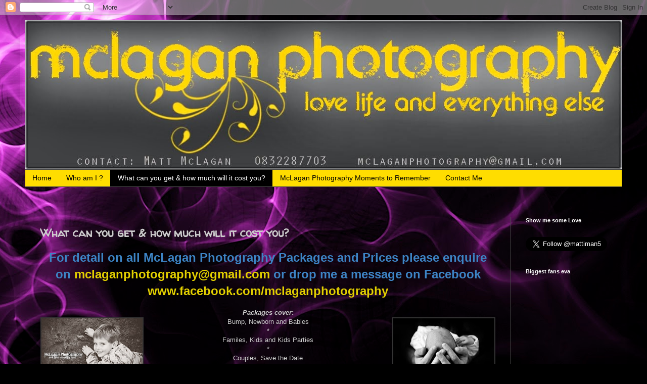

--- FILE ---
content_type: text/html; charset=UTF-8
request_url: https://mclaganphotography.blogspot.com/p/what-can-you-get-how-much-will-it-cost.html
body_size: 16421
content:
<!DOCTYPE html>
<html class='v2' dir='ltr' xmlns='http://www.w3.org/1999/xhtml' xmlns:b='http://www.google.com/2005/gml/b' xmlns:data='http://www.google.com/2005/gml/data' xmlns:expr='http://www.google.com/2005/gml/expr'>
<head>
<link href='https://www.blogger.com/static/v1/widgets/4128112664-css_bundle_v2.css' rel='stylesheet' type='text/css'/>
<meta content='IE=EmulateIE7' http-equiv='X-UA-Compatile'/>
<meta content='width=1100' name='viewport'/>
<meta content='text/html; charset=UTF-8' http-equiv='Content-Type'/>
<meta content='blogger' name='generator'/>
<link href='https://mclaganphotography.blogspot.com/favicon.ico' rel='icon' type='image/x-icon'/>
<link href='http://mclaganphotography.blogspot.com/p/what-can-you-get-how-much-will-it-cost.html' rel='canonical'/>
<link rel="alternate" type="application/atom+xml" title="McLagan Photography- Cape Town Wedding Photographer and Lifestyle Photography - Atom" href="https://mclaganphotography.blogspot.com/feeds/posts/default" />
<link rel="alternate" type="application/rss+xml" title="McLagan Photography- Cape Town Wedding Photographer and Lifestyle Photography - RSS" href="https://mclaganphotography.blogspot.com/feeds/posts/default?alt=rss" />
<link rel="service.post" type="application/atom+xml" title="McLagan Photography- Cape Town Wedding Photographer and Lifestyle Photography - Atom" href="https://www.blogger.com/feeds/1311827830457516160/posts/default" />
<!--Can't find substitution for tag [blog.ieCssRetrofitLinks]-->
<meta content='http://mclaganphotography.blogspot.com/p/what-can-you-get-how-much-will-it-cost.html' property='og:url'/>
<meta content='What can you get &amp; how much will it cost you?' property='og:title'/>
<meta content='Cape Town Wedding Photographer and Lifestyle Photography. Weddings, Newborn, Family, Engagement, Portraits, Landscapes and more.' property='og:description'/>
<meta content='//3.bp.blogspot.com/-rQ-Ug7uDsao/UBDkfqpL5RI/AAAAAAAAK2o/bHw4LnYh2ko/w1200-h630-p-k-no-nu/_IC_0580.jpg' property='og:image'/>
<title>McLagan Photography- Cape Town Wedding Photographer and Lifestyle Photography: What can you get & how much will it cost you?</title>
<title>What can you get & how much will it cost you? - McLagan Photography- Cape Town Wedding Photographer and Lifestyle Photography</title>
<style type='text/css'>@font-face{font-family:'Homemade Apple';font-style:normal;font-weight:400;font-display:swap;src:url(//fonts.gstatic.com/s/homemadeapple/v24/Qw3EZQFXECDrI2q789EKQZJob0x6XHgOiJM6.woff2)format('woff2');unicode-range:U+0000-00FF,U+0131,U+0152-0153,U+02BB-02BC,U+02C6,U+02DA,U+02DC,U+0304,U+0308,U+0329,U+2000-206F,U+20AC,U+2122,U+2191,U+2193,U+2212,U+2215,U+FEFF,U+FFFD;}@font-face{font-family:'Walter Turncoat';font-style:normal;font-weight:400;font-display:swap;src:url(//fonts.gstatic.com/s/walterturncoat/v24/snfys0Gs98ln43n0d-14ULoToe6LZxecYZVfqA.woff2)format('woff2');unicode-range:U+0000-00FF,U+0131,U+0152-0153,U+02BB-02BC,U+02C6,U+02DA,U+02DC,U+0304,U+0308,U+0329,U+2000-206F,U+20AC,U+2122,U+2191,U+2193,U+2212,U+2215,U+FEFF,U+FFFD;}</style>
<style id='page-skin-1' type='text/css'><!--
/*
-----------------------------------------------
Blogger Template Style
Name:     Simple
Designer: Blogger
URL:      www.blogger.com
----------------------------------------------- */
/* Content
----------------------------------------------- */
body {
font: normal normal 12px 'Trebuchet MS', Trebuchet, sans-serif;
color: #cdcdcd;
background: #000000 url(//themes.googleusercontent.com/image?id=19aLMMHI-WXcxsojpERe8MlodYlS7yd1qQU1wcTStU21I3bbY7bmlrvVCWE474_XXwWjd) no-repeat scroll top center /* Credit: fpm (http://www.istockphoto.com/googleimages.php?id=2849344&platform=blogger) */;
padding: 0 40px 40px 40px;
}
html body .region-inner {
min-width: 0;
max-width: 100%;
width: auto;
}
h2 {
font-size: 22px;
}
a:link {
text-decoration:none;
color: #e4d100;
}
a:visited {
text-decoration:none;
color: #d4ba00;
}
a:hover {
text-decoration:underline;
color: #d4ba00;
}
.body-fauxcolumn-outer .fauxcolumn-inner {
background: transparent none repeat scroll top left;
_background-image: none;
}
.body-fauxcolumn-outer .cap-top {
position: absolute;
z-index: 1;
height: 400px;
width: 100%;
}
.body-fauxcolumn-outer .cap-top .cap-left {
width: 100%;
background: transparent none repeat-x scroll top left;
_background-image: none;
}
.content-outer {
-moz-box-shadow: 0 0 40px rgba(0, 0, 0, .15);
-webkit-box-shadow: 0 0 5px rgba(0, 0, 0, .15);
-goog-ms-box-shadow: 0 0 10px #333333;
box-shadow: 0 0 40px rgba(0, 0, 0, .15);
margin-bottom: 1px;
}
.content-inner {
padding: 10px 10px;
}
.content-inner {
background-color: transparent;
}
/* Header
----------------------------------------------- */
.header-outer {
background: transparent none repeat-x scroll 0 -400px;
_background-image: none;
}
.Header h1 {
font: normal normal 60px Homemade Apple;
color: #ffffff;
text-shadow: -1px -1px 1px rgba(0, 0, 0, .2);
}
.Header h1 a {
color: #ffffff;
}
.Header .description {
font-size: 140%;
color: #ababab;
}
.header-inner .Header .titlewrapper {
padding: 22px 30px;
}
.header-inner .Header .descriptionwrapper {
padding: 0 30px;
}
/* Tabs
----------------------------------------------- */
.tabs-inner .section:first-child {
border-top: 1px solid #494949;
}
.tabs-inner .section:first-child ul {
margin-top: -1px;
border-top: 1px solid #494949;
border-left: 0 solid #494949;
border-right: 0 solid #494949;
}
.tabs-inner .widget ul {
background: #ffdd00 none repeat-x scroll 0 -800px;
_background-image: none;
border-bottom: 1px solid #494949;
margin-top: 0;
margin-left: -30px;
margin-right: -30px;
}
.tabs-inner .widget li a {
display: inline-block;
padding: .6em 1em;
font: normal normal 14px Arial, Tahoma, Helvetica, FreeSans, sans-serif;
color: #000000;
border-left: 1px solid transparent;
border-right: 0 solid #494949;
}
.tabs-inner .widget li:first-child a {
border-left: none;
}
.tabs-inner .widget li.selected a, .tabs-inner .widget li a:hover {
color: #ffffff;
background-color: #000000;
text-decoration: none;
}
/* Columns
----------------------------------------------- */
.main-outer {
border-top: 0 solid #494949;
}
.fauxcolumn-left-outer .fauxcolumn-inner {
border-right: 1px solid #494949;
}
.fauxcolumn-right-outer .fauxcolumn-inner {
border-left: 1px solid #494949;
}
/* Headings
----------------------------------------------- */
div.widget > h2,
div.widget h2.title {
margin: 0 0 1em 0;
font: normal bold 11px Arial, Tahoma, Helvetica, FreeSans, sans-serif;
color: #ffffff;
}
/* Widgets
----------------------------------------------- */
.widget .zippy {
color: #9a9a9a;
text-shadow: 2px 2px 1px rgba(0, 0, 0, .1);
}
.widget .popular-posts ul {
list-style: none;
}
/* Posts
----------------------------------------------- */
h2.date-header {
font: normal bold 11px Arial, Tahoma, Helvetica, FreeSans, sans-serif;
}
.date-header span {
background-color: transparent;
color: #073763;
padding: inherit;
letter-spacing: inherit;
margin: inherit;
}
.main-inner {
padding-top: 30px;
padding-bottom: 30px;
}
.main-inner .column-center-inner {
padding: 0 15px;
}
.main-inner .column-center-inner .section {
margin: 0 15px;
}
.post {
margin: 0 0 25px 0;
}
h3.post-title, .comments h4 {
font: normal bold 22px Walter Turncoat;
margin: .75em 0 0;
}
.post-body {
font-size: 110%;
line-height: 1.4;
position: relative;
}
.post-body img, .post-body .tr-caption-container, .Profile img, .Image img,
.BlogList .item-thumbnail img {
padding: 0;
background: #343434;
border: 1px solid #343434;
-moz-box-shadow: 1px 1px 5px rgba(0, 0, 0, .1);
-webkit-box-shadow: 1px 1px 5px rgba(0, 0, 0, .1);
box-shadow: 1px 1px 5px rgba(0, 0, 0, .1);
}
.post-body img, .post-body .tr-caption-container {
padding: 1px;
}
.post-body .tr-caption-container {
color: #073763;
}
.post-body .tr-caption-container img {
padding: 0;
background: transparent;
border: none;
-moz-box-shadow: 0 0 0 rgba(0, 0, 0, .1);
-webkit-box-shadow: 0 0 0 rgba(0, 0, 0, .1);
box-shadow: 0 0 0 rgba(0, 0, 0, .1);
}
.post-header {
margin: 0 0 1.5em;
line-height: 1.6;
font-size: 90%;
}
.post-footer {
margin: 20px -2px 0;
padding: 5px 10px;
color: #8a8a8a;
background-color: #3f3f3f;
border-bottom: 1px solid #4c4c4c;
line-height: 1.6;
font-size: 90%;
}
#comments .comment-author {
padding-top: 1.5em;
border-top: 1px solid #494949;
background-position: 0 1.5em;
}
#comments .comment-author:first-child {
padding-top: 0;
border-top: none;
}
.avatar-image-container {
margin: .2em 0 0;
}
#comments .avatar-image-container img {
border: 1px solid #343434;
}
/* Comments
----------------------------------------------- */
.comments .comments-content .icon.blog-author {
background-repeat: no-repeat;
background-image: url([data-uri]);
}
.comments .comments-content .loadmore a {
border-top: 1px solid #9a9a9a;
border-bottom: 1px solid #9a9a9a;
}
.comments .comment-thread.inline-thread {
background-color: #3f3f3f;
}
.comments .continue {
border-top: 2px solid #9a9a9a;
}
/* Accents
---------------------------------------------- */
.section-columns td.columns-cell {
border-left: 1px solid #494949;
}
.blog-pager {
background: transparent none no-repeat scroll top center;
}
.blog-pager-older-link, .home-link,
.blog-pager-newer-link {
background-color: transparent;
padding: 5px;
}
.footer-outer {
border-top: 0 dashed #bbbbbb;
}
/* Mobile
----------------------------------------------- */
body.mobile  {
background-size: auto;
}
.mobile .body-fauxcolumn-outer {
background: transparent none repeat scroll top left;
}
.mobile .body-fauxcolumn-outer .cap-top {
background-size: 100% auto;
}
.mobile .content-outer {
-webkit-box-shadow: 0 0 3px rgba(0, 0, 0, .15);
box-shadow: 0 0 3px rgba(0, 0, 0, .15);
}
.mobile .tabs-inner .widget ul {
margin-left: 0;
margin-right: 0;
}
.mobile .post {
margin: 0;
}
.mobile .main-inner .column-center-inner .section {
margin: 0;
}
.mobile .date-header span {
padding: 0.1em 10px;
margin: 0 -10px;
}
.mobile h3.post-title {
margin: 0;
}
.mobile .blog-pager {
background: transparent none no-repeat scroll top center;
}
.mobile .footer-outer {
border-top: none;
}
.mobile .main-inner, .mobile .footer-inner {
background-color: transparent;
}
.mobile-index-contents {
color: #cdcdcd;
}
.mobile-link-button {
background-color: #e4d100;
}
.mobile-link-button a:link, .mobile-link-button a:visited {
color: #ffffff;
}
.mobile .tabs-inner .section:first-child {
border-top: none;
}
.mobile .tabs-inner .PageList .widget-content {
background-color: #000000;
color: #ffffff;
border-top: 1px solid #494949;
border-bottom: 1px solid #494949;
}
.mobile .tabs-inner .PageList .widget-content .pagelist-arrow {
border-left: 1px solid #494949;
}
/* Start Slider Code From http://www.spiceupyourblog.com/ */
ul.bjqs{position:relative; list-style:none;padding:0;margin:0;overflow:hidden; display:none;}
li.bjqs-slide{display:none;position:absolute;}
ul.bjqs-controls{list-style:none;margin:0;padding:0;z-index:9999;max-width:100%;}
ol.bjqs-markers{list-style:none;margin:0;padding:0;z-index:9999;}
ol.bjqs-markers li{float:left;}
p.bjqs-caption{display:block;max-width:96%;margin:0;padding:2%;position:absolute;bottom:0;background:rgba(0,0,0,0.7);color:#fff;-moz-border-radius: 6px;-webkit-border-radius: 6px;-moz-box-shadow: 4px 4px 4px #dddddd;-webkit-box-shadow: 4px 4px 4px #dddddd;}
}
/* End Slider Code From http://www.spiceupyourblog.com/ */
--></style>
<style id='template-skin-1' type='text/css'><!--
body {
min-width: 1200px;
}
.content-outer, .content-fauxcolumn-outer, .region-inner {
min-width: 1200px;
max-width: 1200px;
_width: 1200px;
}
.main-inner .columns {
padding-left: 0px;
padding-right: 220px;
}
.main-inner .fauxcolumn-center-outer {
left: 0px;
right: 220px;
/* IE6 does not respect left and right together */
_width: expression(this.parentNode.offsetWidth -
parseInt("0px") -
parseInt("220px") + 'px');
}
.main-inner .fauxcolumn-left-outer {
width: 0px;
}
.main-inner .fauxcolumn-right-outer {
width: 220px;
}
.main-inner .column-left-outer {
width: 0px;
right: 100%;
margin-left: -0px;
}
.main-inner .column-right-outer {
width: 220px;
margin-right: -220px;
}
#layout {
min-width: 0;
}
#layout .content-outer {
min-width: 0;
width: 800px;
}
#layout .region-inner {
min-width: 0;
width: auto;
}
--></style>
<!-- Start Slider Code From http://www.spiceupyourblog.com/ -->
<script src="//code.jquery.com/jquery-1.6.1.min.js" type="text/javascript"></script>
<script src="//yourjavascript.com/9921010228/basic-jquery-slider.min.js" type="text/javascript"></script>
<script type='text/javascript'>
$(document).ready(function(){
$('#my-slideshow').bjqs({

'width' : 1010,
'height' : 340,
'showMarkers' : true,
'showControls' : true,
'centerMarkers' : true
});
});
</script>
<!-- End Slider Code From http://www.spiceupyourblog.com/ -->
<link href='https://www.blogger.com/dyn-css/authorization.css?targetBlogID=1311827830457516160&amp;zx=5e16498b-f4b6-40ab-9c5d-08814ffa900c' media='none' onload='if(media!=&#39;all&#39;)media=&#39;all&#39;' rel='stylesheet'/><noscript><link href='https://www.blogger.com/dyn-css/authorization.css?targetBlogID=1311827830457516160&amp;zx=5e16498b-f4b6-40ab-9c5d-08814ffa900c' rel='stylesheet'/></noscript>
<meta name='google-adsense-platform-account' content='ca-host-pub-1556223355139109'/>
<meta name='google-adsense-platform-domain' content='blogspot.com'/>

</head>
<body class='loading variant-dark'>
<div class='navbar section' id='navbar'><div class='widget Navbar' data-version='1' id='Navbar1'><script type="text/javascript">
    function setAttributeOnload(object, attribute, val) {
      if(window.addEventListener) {
        window.addEventListener('load',
          function(){ object[attribute] = val; }, false);
      } else {
        window.attachEvent('onload', function(){ object[attribute] = val; });
      }
    }
  </script>
<div id="navbar-iframe-container"></div>
<script type="text/javascript" src="https://apis.google.com/js/platform.js"></script>
<script type="text/javascript">
      gapi.load("gapi.iframes:gapi.iframes.style.bubble", function() {
        if (gapi.iframes && gapi.iframes.getContext) {
          gapi.iframes.getContext().openChild({
              url: 'https://www.blogger.com/navbar/1311827830457516160?pa\x3d8738484848876259124\x26origin\x3dhttps://mclaganphotography.blogspot.com',
              where: document.getElementById("navbar-iframe-container"),
              id: "navbar-iframe"
          });
        }
      });
    </script><script type="text/javascript">
(function() {
var script = document.createElement('script');
script.type = 'text/javascript';
script.src = '//pagead2.googlesyndication.com/pagead/js/google_top_exp.js';
var head = document.getElementsByTagName('head')[0];
if (head) {
head.appendChild(script);
}})();
</script>
</div></div>
<div class='body-fauxcolumns'>
<div class='fauxcolumn-outer body-fauxcolumn-outer'>
<div class='cap-top'>
<div class='cap-left'></div>
<div class='cap-right'></div>
</div>
<div class='fauxborder-left'>
<div class='fauxborder-right'></div>
<div class='fauxcolumn-inner'>
</div>
</div>
<div class='cap-bottom'>
<div class='cap-left'></div>
<div class='cap-right'></div>
</div>
</div>
</div>
<div class='content'>
<div class='content-fauxcolumns'>
<div class='fauxcolumn-outer content-fauxcolumn-outer'>
<div class='cap-top'>
<div class='cap-left'></div>
<div class='cap-right'></div>
</div>
<div class='fauxborder-left'>
<div class='fauxborder-right'></div>
<div class='fauxcolumn-inner'>
</div>
</div>
<div class='cap-bottom'>
<div class='cap-left'></div>
<div class='cap-right'></div>
</div>
</div>
</div>
<div class='content-outer'>
<div class='content-cap-top cap-top'>
<div class='cap-left'></div>
<div class='cap-right'></div>
</div>
<div class='fauxborder-left content-fauxborder-left'>
<div class='fauxborder-right content-fauxborder-right'></div>
<div class='content-inner'>
<header>
<div class='header-outer'>
<div class='header-cap-top cap-top'>
<div class='cap-left'></div>
<div class='cap-right'></div>
</div>
<div class='fauxborder-left header-fauxborder-left'>
<div class='fauxborder-right header-fauxborder-right'></div>
<div class='region-inner header-inner'>
<div class='header section' id='header'><div class='widget Header' data-version='1' id='Header1'>
<div id='header-inner'>
<a href='https://mclaganphotography.blogspot.com/' style='display: block'>
<img alt='McLagan Photography- Cape Town Wedding Photographer and Lifestyle Photography' height='295px; ' id='Header1_headerimg' src='https://blogger.googleusercontent.com/img/b/R29vZ2xl/AVvXsEg42EXBaO4CdlZE6aNxPPvUZQie1DMDFW2d4i3GlsuIk75-UwNaB7DebJu7Hy86FV-OPtAOjWe3Q0QAQZxPi7R8MSzizcNKlxB9304BnQzedzHZqHnGzLDWN84X64hm5q9O-MSeTgFAXH0q/s1600/logo343_1.jpg' style='display: block' width='1180px; '/>
</a>
</div>
</div></div>
</div>
</div>
<div class='header-cap-bottom cap-bottom'>
<div class='cap-left'></div>
<div class='cap-right'></div>
</div>
</div>
</header>
<div class='tabs-outer'>
<div class='tabs-cap-top cap-top'>
<div class='cap-left'></div>
<div class='cap-right'></div>
</div>
<div class='fauxborder-left tabs-fauxborder-left'>
<div class='fauxborder-right tabs-fauxborder-right'></div>
<div class='region-inner tabs-inner'>
<div class='tabs section' id='crosscol'><div class='widget PageList' data-version='1' id='PageList1'>
<h2>Pages</h2>
<div class='widget-content'>
<ul>
<li>
<a href='https://mclaganphotography.blogspot.com/'>Home</a>
</li>
<li>
<a href='https://mclaganphotography.blogspot.com/p/who-am-i.html'>Who am I ?</a>
</li>
<li class='selected'>
<a href='https://mclaganphotography.blogspot.com/p/what-can-you-get-how-much-will-it-cost.html'>What can you get &amp; how much will it cost you?</a>
</li>
<li>
<a href='https://mclaganphotography.blogspot.com/p/mclagan-photography-moments-to-remember.html'>McLagan Photography Moments to Remember</a>
</li>
<li>
<a href='https://mclaganphotography.blogspot.com/p/contact-me.html'>Contact Me</a>
</li>
</ul>
<div class='clear'></div>
</div>
</div></div>
<div class='tabs section' id='crosscol-overflow'><div class='widget HTML' data-version='1' id='HTML2'>
<h2 class='title'>Slideshow</h2>
<div class='widget-content'>
<div id="my-slideshow">
<ul class="bjqs">
<li><img title="" src="https://lh6.googleusercontent.com/-FkvD3rtjZH4/T6vzJXcJ0pI/AAAAAAAAJzA/6kibqwN3OKg/s1600/voucher%2520front%2520cover%2520blog%25202.jpg"/></li>

<li><img title="" src="https://lh3.googleusercontent.com/-DzC60bymZj4/T6vnt6WoXkI/AAAAAAAAHHs/qW5wqCkNBqM/s1600/Romy%2526Warren219.jpg"/></li>

<li><img title="" src="https://lh4.googleusercontent.com/-1BG8mlc3I_8/T-i03VVGRnI/AAAAAAAAJ0c/kLrD58BbXoI/s1600/Romy%2526Warren066.jpg"/></li>

<li><img title="" src="https://lh6.googleusercontent.com/-fAtMIbt3BCI/T-ih8W_IlFI/AAAAAAAAJzQ/lCilHCDof3U/s1600/Vandi%2520v2121.jpg"/></li>

<li><img title="" src="https://lh4.googleusercontent.com/-bS4lWInxRNA/T6vn2fwnTAI/AAAAAAAAJz8/sPNcsP_yYEY/s1600/Vandi%25202%2520blog.jpg"/></li>

<li><img title="" src="https://lh5.googleusercontent.com/-MYW4k8itVgI/T6vnerJLvpI/AAAAAAAAHHg/VXHAlV1eVe8/s1600/portfolio%2520everything%2520else_051.jpg"/></li>

<li><img title="" src="https://lh3.googleusercontent.com/-hlrIjWqJoCs/T-dESbZun0I/AAAAAAAAJv4/BTUD9rC6eHM/s1600/portfolio%2520everything%2520else_010.jpg"/></li>

<li><img title="" src="https://lh6.googleusercontent.com/-E4CUzOtETA0/T-izHzbOUrI/AAAAAAAAJ0Y/6xMiZdBiIF4/s1600/_MG_4168edit.jpg"/></li>

<li><img title="" src="https://lh3.googleusercontent.com/-DnzkrlcOZnI/T-ih6uS877I/AAAAAAAAJzI/Usxu67IJdu4/s1600/Kensy%2520Baby%2520Shoot68.jpg"/></li>

<li><img title="" src="https://lh4.googleusercontent.com/-yaflaxfuKwk/T-ih9_A4sLI/AAAAAAAAJzY/Wkq8ldg33gk/s1600/The%2520Burkes%2520Family%2520Shoot32.jpg"/></li>

</ul>
</div>
</div>
<div class='clear'></div>
</div></div>
</div>
</div>
<div class='tabs-cap-bottom cap-bottom'>
<div class='cap-left'></div>
<div class='cap-right'></div>
</div>
</div>
<div class='main-outer'>
<div class='main-cap-top cap-top'>
<div class='cap-left'></div>
<div class='cap-right'></div>
</div>
<div class='fauxborder-left main-fauxborder-left'>
<div class='fauxborder-right main-fauxborder-right'></div>
<div class='region-inner main-inner'>
<div class='columns fauxcolumns'>
<div class='fauxcolumn-outer fauxcolumn-center-outer'>
<div class='cap-top'>
<div class='cap-left'></div>
<div class='cap-right'></div>
</div>
<div class='fauxborder-left'>
<div class='fauxborder-right'></div>
<div class='fauxcolumn-inner'>
</div>
</div>
<div class='cap-bottom'>
<div class='cap-left'></div>
<div class='cap-right'></div>
</div>
</div>
<div class='fauxcolumn-outer fauxcolumn-left-outer'>
<div class='cap-top'>
<div class='cap-left'></div>
<div class='cap-right'></div>
</div>
<div class='fauxborder-left'>
<div class='fauxborder-right'></div>
<div class='fauxcolumn-inner'>
</div>
</div>
<div class='cap-bottom'>
<div class='cap-left'></div>
<div class='cap-right'></div>
</div>
</div>
<div class='fauxcolumn-outer fauxcolumn-right-outer'>
<div class='cap-top'>
<div class='cap-left'></div>
<div class='cap-right'></div>
</div>
<div class='fauxborder-left'>
<div class='fauxborder-right'></div>
<div class='fauxcolumn-inner'>
</div>
</div>
<div class='cap-bottom'>
<div class='cap-left'></div>
<div class='cap-right'></div>
</div>
</div>
<!-- corrects IE6 width calculation -->
<div class='columns-inner'>
<div class='column-center-outer'>
<div class='column-center-inner'>
<div class='main section' id='main'><div class='widget Blog' data-version='1' id='Blog1'>
<div class='blog-posts hfeed'>

          <div class="date-outer">
        

          <div class="date-posts">
        
<div class='post-outer'>
<div class='post hentry' itemscope='itemscope' itemtype='http://schema.org/BlogPosting'>
<a name='8738484848876259124'></a>
<h3 class='post-title entry-title' itemprop='name'>
What can you get & how much will it cost you?
</h3>
<div class='post-header'>
<div class='post-header-line-1'></div>
</div>
<div class='post-body entry-content' id='post-body-8738484848876259124' itemprop='articleBody'>
<div style="text-align: center;">
<span style="color: #3d85c6; font-family: &quot;Trebuchet MS&quot;, sans-serif; font-size: x-large;"><strong>For detail on all McLagan Photography Packages and Prices </strong></span><span style="color: #3d85c6; font-family: &quot;Trebuchet MS&quot;, sans-serif; font-size: x-large;"><strong>please enquire on <a href="mailto:mclaganphotography@gmail.com">mclaganphotography@gmail.com</a> or drop me a message on Facebook <a href="http://www.facebook.com/mclaganphotography">www.facebook.com/mclaganphotography</a></strong></span></div>
<br />
<div style="border: currentColor; text-align: center;">
<strong><em>Packages cover</em>:</strong></div>
<div style="border: currentColor; text-align: center;">
</div>
<div style="border: currentColor; text-align: center;">
<a href="//3.bp.blogspot.com/-rQ-Ug7uDsao/UBDkfqpL5RI/AAAAAAAAK2o/bHw4LnYh2ko/s1600/_IC_0580.jpg" imageanchor="1" style="clear: left; float: left; margin-bottom: 1em; margin-right: 1em;"><img border="0" height="132" src="//3.bp.blogspot.com/-rQ-Ug7uDsao/UBDkfqpL5RI/AAAAAAAAK2o/bHw4LnYh2ko/s200/_IC_0580.jpg" width="200"></a><a href="//4.bp.blogspot.com/-Xv0_yreKVLs/T9dmy9mjJSI/AAAAAAAAJVA/xWUdh33CljQ/s1600/The+Burkes+Family+Shoot31.jpg" imageanchor="1" style="clear: right; float: right; margin-bottom: 1em; margin-left: 1em;"><img border="0" height="132" src="//4.bp.blogspot.com/-Xv0_yreKVLs/T9dmy9mjJSI/AAAAAAAAJVA/xWUdh33CljQ/s200/The+Burkes+Family+Shoot31.jpg" width="200"></a>Bump, Newborn and Babies</div>
<div style="border: currentColor; text-align: center;">
*</div>
<div style="border: currentColor; text-align: center;">
Familes, Kids and Kids Parties</div>
<div style="border: currentColor; text-align: center;">
*</div>
<div style="border: currentColor; text-align: center;">
Couples, Save the Date</div>
<div style="border: currentColor; text-align: center;">
&amp;&nbsp;</div>
<div style="border: currentColor; text-align: center;">
Engagement Sessions</div>
<br />
<div style="border: currentColor; text-align: center;">
<div class="separator" style="clear: both; text-align: center;">
<a href="https://blogger.googleusercontent.com/img/b/R29vZ2xl/AVvXsEiV_XTyZTYM7cBGMTCadkkwH-zKybcBALZ-XQlNRcVYn9Y9CmloNQLbm3VJzkZfdhdNMlbERlUCm12clqXanmFoQyPSHcfQahLho4n3MJmgw-PTLwP7VOvrZcDmNTcWHkYfimbTRbLQsfk_/s1600/_MG_6477+copy.jpg" imageanchor="1" style="margin-left: 1em; margin-right: 1em;"><img border="0" height="426" src="https://blogger.googleusercontent.com/img/b/R29vZ2xl/AVvXsEiV_XTyZTYM7cBGMTCadkkwH-zKybcBALZ-XQlNRcVYn9Y9CmloNQLbm3VJzkZfdhdNMlbERlUCm12clqXanmFoQyPSHcfQahLho4n3MJmgw-PTLwP7VOvrZcDmNTcWHkYfimbTRbLQsfk_/s640/_MG_6477+copy.jpg" width="640" /></a></div>
<div class="separator" style="clear: both; text-align: center;">
<br /></div>
</div>
<div class="separator" style="clear: both; text-align: center;">
<a href="//1.bp.blogspot.com/-E4aO6-P_8MM/UBEsmUddJfI/AAAAAAAALKQ/elxf28lrPFI/s1600/Smashette_MP68.jpg" imageanchor="1" style="clear: left; float: left; margin-bottom: 1em; margin-right: 1em;"><img border="0" height="133" src="//1.bp.blogspot.com/-E4aO6-P_8MM/UBEsmUddJfI/AAAAAAAALKQ/elxf28lrPFI/s200/Smashette_MP68.jpg" width="200"></a><a href="https://blogger.googleusercontent.com/img/b/R29vZ2xl/AVvXsEgScREId5sehI_g_7Gvo012_RO88t-GYJcWZdJ2UtJMIN4cqPEIfwQZ4pLfs_9ftgOAgVLmJKLvnTJsqnUHAEOZLZ69VqGpLDBBJ6ijQaM5_VKzDJIiaEf3qfbNlbXF6Dq_NE0HyWJgZTHN/s1600/Yorke+Family+Shoot_0119.jpg" imageanchor="1" style="clear: right; float: right; margin-bottom: 1em; margin-left: 1em;"><img border="0" height="130" kca="true" src="https://blogger.googleusercontent.com/img/b/R29vZ2xl/AVvXsEgScREId5sehI_g_7Gvo012_RO88t-GYJcWZdJ2UtJMIN4cqPEIfwQZ4pLfs_9ftgOAgVLmJKLvnTJsqnUHAEOZLZ69VqGpLDBBJ6ijQaM5_VKzDJIiaEf3qfbNlbXF6Dq_NE0HyWJgZTHN/s200/Yorke+Family+Shoot_0119.jpg" width="200" /></a><a href="//1.bp.blogspot.com/-E4aO6-P_8MM/UBEsmUddJfI/AAAAAAAALKQ/elxf28lrPFI/s1600/Smashette_MP68.jpg" imageanchor="1" style="clear: left; float: left; margin-bottom: 1em; margin-right: 1em;"></a></div>
<div style="text-align: center;">
<a href="//1.bp.blogspot.com/-E4aO6-P_8MM/UBEsmUddJfI/AAAAAAAALKQ/elxf28lrPFI/s1600/Smashette_MP68.jpg" imageanchor="1" style="clear: left; float: left; margin-bottom: 1em; margin-right: 1em;"></a><br /></div>
<a href="//1.bp.blogspot.com/-E4aO6-P_8MM/UBEsmUddJfI/AAAAAAAALKQ/elxf28lrPFI/s1600/Smashette_MP68.jpg" imageanchor="1" style="clear: left; float: left; margin-bottom: 1em; margin-right: 1em;">&nbsp;</a>*<br />
<div style="border: currentColor; text-align: center;">
<em>Other customisable packages will include&nbsp;things such as </em></div>
<div style="border: currentColor; text-align: center;">
</div>
<div style="border: currentColor; text-align: center;">
<em>Matric Dance photo's, Functions </em></div>
<div style="border: currentColor; text-align: center;">
<em>&amp; Website Photos</em></div>
<div style="border: currentColor; text-align: center;">
</div>
<div class="separator" style="clear: both; text-align: center;">
<a href="//3.bp.blogspot.com/-hfkIh1dD8kU/T_XKq3WuTEI/AAAAAAAAKn4/5nUqgq8KbfA/s1600/landscape+village+centre1.jpg" imageanchor="1" style="margin-left: 1em; margin-right: 1em;"><img border="0" height="178" src="//3.bp.blogspot.com/-hfkIh1dD8kU/T_XKq3WuTEI/AAAAAAAAKn4/5nUqgq8KbfA/s640/landscape+village+centre1.jpg" width="640"></a></div>
<div style="border: currentColor; text-align: center;">
</div>
<div style="border: currentColor; text-align: left;">
<br />
<span style="color: white; font-family: &quot;Trebuchet MS&quot;, sans-serif; font-size: x-large;"><strong>McLagan Photography Wedding Kit - Love. Weddings.</strong></span></div>
<div align="left" style="border: currentColor; text-align: left;">
<br /></div>
<div class="separator" style="border: currentColor; clear: both; text-align: center;">
<br /></div>
<div class="separator" style="clear: both; text-align: center;">
<a href="https://blogger.googleusercontent.com/img/b/R29vZ2xl/AVvXsEhENxe-9xYCDcD1kRt6d_HWjg8vAq0YWwENUKT7LRj78wvULA9DkeONRYUSYikBz2Z2BrP3t-fgU3puZ5cghd0woL-2BMx1ac-hcR7W49TK6GVr12WSDdnTSv96Di46i5h91Ou37fDKYuaX/s1600/_MG_4689.jpg" imageanchor="1" style="margin-left: 1em; margin-right: 1em;"><img border="0" height="424" kca="true" src="https://blogger.googleusercontent.com/img/b/R29vZ2xl/AVvXsEhENxe-9xYCDcD1kRt6d_HWjg8vAq0YWwENUKT7LRj78wvULA9DkeONRYUSYikBz2Z2BrP3t-fgU3puZ5cghd0woL-2BMx1ac-hcR7W49TK6GVr12WSDdnTSv96Di46i5h91Ou37fDKYuaX/s640/_MG_4689.jpg" width="640" /></a></div>
<div align="left">
</div>
<br />
<b><span style="font-family: &quot;Trebuchet MS&quot;, sans-serif; font-size: large;"><u>Wedding Packages&nbsp;now Available for the 2013/14 Season</u></span></b><br />
<br />
<b>&nbsp;<span style="font-size: large;">&nbsp;&nbsp;&nbsp;</span><span style="font-family: &quot;Trebuchet MS&quot;, sans-serif;"><span style="font-size: large;">Love</span> [6 hours photographic coverage]&nbsp; </span></b><br />
<br />
<span style="font-family: &quot;Trebuchet MS&quot;, sans-serif;"><b>&nbsp;</b></span><span style="font-family: &quot;Trebuchet MS&quot;, sans-serif;">&nbsp;&nbsp;&nbsp;&nbsp; 200-250 high resolution images on DVD (includes low resolution copies for the web)</span><br />
<span style="font-family: &quot;Trebuchet MS&quot;, sans-serif;">&nbsp;&nbsp;&nbsp;&nbsp;12 page photo booklet memento for display </span><br />
<b><br /><span style="font-family: &quot;Trebuchet MS&quot;, sans-serif;">&nbsp;&nbsp;<span style="font-size: large;">&nbsp;&nbsp;Life</span> [8 hours photographic coverage] </span></b><span style="font-family: &quot;Trebuchet MS&quot;, sans-serif;">&nbsp;&nbsp;&nbsp;&nbsp; 250-350 high resolution images on DVD (includes low resolution copies for the web)</span><br />
<span style="font-family: &quot;Trebuchet MS&quot;, sans-serif;">&nbsp;&nbsp;&nbsp;&nbsp; Landscape Leatherette Album with 80 x A5 prints (black pages, interleaved) </span><br />
<b><br /><span style="font-family: &quot;Trebuchet MS&quot;, sans-serif;">&nbsp;&nbsp;&nbsp; <span style="font-size: large;">Everything else</span> [10 hours photographic coverage to capture it all]</span><br /><br /><span style="font-family: Calibri,Calibri;"><span style="font-family: Calibri,Calibri;"><span style="font-family: &quot;Trebuchet MS&quot;, sans-serif;">&nbsp;&nbsp;&nbsp; Includes a FREE Engagement Shoot!!</span><br /><span style="font-family: &quot;Trebuchet MS&quot;, sans-serif;">&nbsp;&nbsp;&nbsp; 400+ photos high resolution images on DVD (includes low resolution copies for the web)</span><br /><span style="font-family: &quot;Trebuchet MS&quot;, sans-serif;">&nbsp;&nbsp;&nbsp; Landscape Leatherette Album with 80 x A5 prints (black pages, interleaved) </span><br /><span style="font-family: &quot;Trebuchet MS&quot;, sans-serif;">&nbsp;&nbsp;&nbsp; 12 page photo booklet memento for display - perfect for coffee tables or the handbag&nbsp;&nbsp; </span><br /><span style="font-family: &quot;Trebuchet MS&quot;, sans-serif;">&nbsp;&nbsp;&nbsp; to show off.</span><br /><br /><br /><br /><span style="font-family: &quot;Trebuchet MS&quot;, sans-serif;">For prices, terms and conditions please email me on </span><a href="mailto:mclaganphotography@gmail.com"><span style="font-family: &quot;Trebuchet MS&quot;, sans-serif;">mclaganphotography@gmail.com</span></a><span style="font-family: &quot;Trebuchet MS&quot;, sans-serif;"> and I will happily send you more detail.</span></span></span> 
</b><br />
<br />
<b>
</b>
<div class="separator" style="border: currentColor; clear: both; text-align: center;">
<b><br /></b></div>
<b>
<div class="separator" style="clear: both; text-align: center;">
<a href="https://blogger.googleusercontent.com/img/b/R29vZ2xl/AVvXsEgTHCcq3DIJey5MgpGke6RoGoekUlVWas-XaMyoHszxvoSxrTi3Vrg3YAhq0AMGGGPGJlHqSiHroUpSlOwkzO0uk9tZyix7M1sb9dYa_XMFD-lTwPqIK7DKw1O0XTIDp3fBeRuH1h901W2e/s1600/blog+jerry+and+morgs013.jpg" imageanchor="1" style="margin-left: 1em; margin-right: 1em;"><img border="0" height="406" rca="true" src="https://blogger.googleusercontent.com/img/b/R29vZ2xl/AVvXsEgTHCcq3DIJey5MgpGke6RoGoekUlVWas-XaMyoHszxvoSxrTi3Vrg3YAhq0AMGGGPGJlHqSiHroUpSlOwkzO0uk9tZyix7M1sb9dYa_XMFD-lTwPqIK7DKw1O0XTIDp3fBeRuH1h901W2e/s640/blog+jerry+and+morgs013.jpg" width="640" /></a></div>
<div class="separator" style="border: currentColor; clear: both; text-align: center;">
<br /></div>
</b><span style="color: white;"><em><span style="font-family: &quot;Trebuchet MS&quot;, sans-serif;">&nbsp;&nbsp;&nbsp;&nbsp;</span></em></span> 
<div style='clear: both;'></div>
</div>
<div class='post-footer'>
<div class='post-footer-line post-footer-line-1'><span class='post-author vcard'>
</span>
<span class='post-timestamp'>
</span>
<span class='post-comment-link'>
</span>
<span class='post-icons'>
<span class='item-action'>
<a href='https://www.blogger.com/email-page/1311827830457516160/8738484848876259124' title='Email Page'>
<img alt="" class="icon-action" height="13" src="//img1.blogblog.com/img/icon18_email.gif" width="18">
</a>
</span>
<span class='item-control blog-admin pid-98619385'>
<a href='https://www.blogger.com/page-edit.g?blogID=1311827830457516160&pageID=8738484848876259124&from=pencil' title='Edit page'>
<img alt='' class='icon-action' height='18' src='https://resources.blogblog.com/img/icon18_edit_allbkg.gif' width='18'/>
</a>
</span>
</span>
<div class='post-share-buttons goog-inline-block'>
<a class='goog-inline-block share-button sb-email' href='https://www.blogger.com/share-post.g?blogID=1311827830457516160&pageID=8738484848876259124&target=email' target='_blank' title='Email This'><span class='share-button-link-text'>Email This</span></a><a class='goog-inline-block share-button sb-blog' href='https://www.blogger.com/share-post.g?blogID=1311827830457516160&pageID=8738484848876259124&target=blog' onclick='window.open(this.href, "_blank", "height=270,width=475"); return false;' target='_blank' title='BlogThis!'><span class='share-button-link-text'>BlogThis!</span></a><a class='goog-inline-block share-button sb-twitter' href='https://www.blogger.com/share-post.g?blogID=1311827830457516160&pageID=8738484848876259124&target=twitter' target='_blank' title='Share to X'><span class='share-button-link-text'>Share to X</span></a><a class='goog-inline-block share-button sb-facebook' href='https://www.blogger.com/share-post.g?blogID=1311827830457516160&pageID=8738484848876259124&target=facebook' onclick='window.open(this.href, "_blank", "height=430,width=640"); return false;' target='_blank' title='Share to Facebook'><span class='share-button-link-text'>Share to Facebook</span></a><a class='goog-inline-block share-button sb-pinterest' href='https://www.blogger.com/share-post.g?blogID=1311827830457516160&pageID=8738484848876259124&target=pinterest' target='_blank' title='Share to Pinterest'><span class='share-button-link-text'>Share to Pinterest</span></a>
</div>
</div>
<div class='post-footer-line post-footer-line-2'><span class='post-labels'>
</span>
</div>
<div class='post-footer-line post-footer-line-3'></div>
</div>
</div>
<div class='comments' id='comments'>
<a name='comments'></a>
</div>
</div>

        </div></div>
      
</div>
<div class='blog-pager' id='blog-pager'>
<a class='home-link' href='https://mclaganphotography.blogspot.com/'>Home</a>
</div>
<div class='clear'></div>
<div class='blog-feeds'>
<div class='feed-links'>
Subscribe to:
<a class='feed-link' href='https://mclaganphotography.blogspot.com/feeds/posts/default' target='_blank' type='application/atom+xml'>Comments (Atom)</a>
</div>
</div>
</div></div>
</div>
</div>
<div class='column-left-outer'>
<div class='column-left-inner'>
<aside>
</aside>
</div>
</div>
<div class='column-right-outer'>
<div class='column-right-inner'>
<aside>
<div class='sidebar section' id='sidebar-right-1'><div class='widget HTML' data-version='1' id='HTML1'>
<h2 class='title'>Show me some Love</h2>
<div class='widget-content'>
<div id="fb-root"></div>
<script>(function(d, s, id) {
  var js, fjs = d.getElementsByTagName(s)[0];
  if (d.getElementById(id)) {return;}
  js = d.createElement(s); js.id = id;
  js.src = "//connect.facebook.net/en_US/all.js#appId=195624717177162&xfbml=1";
  fjs.parentNode.insertBefore(js, fjs);
}(document, 'script', 'facebook-jssdk'));</script>

<div class="fb-like" data-href="http://www.facebook.com/#!/pages/McLagan-Photography-by-Matti/219634028090760" data-send="false" data-width="250" data-show-faces="true" data-font="trebuchet ms"></div>


<a href="https://twitter.com/mattiman5" class="twitter-follow-button" data-show-count="false" data-size="large">Follow @mattiman5</a>
<script>!function(d,s,id){var js,fjs=d.getElementsByTagName(s)[0];if(!d.getElementById(id)){js=d.createElement(s);js.id=id;js.src="//platform.twitter.com/widgets.js";fjs.parentNode.insertBefore(js,fjs);}}(document,"script","twitter-wjs");</script>
</div>
<div class='clear'></div>
</div><div class='widget Followers' data-version='1' id='Followers1'>
<h2 class='title'>Biggest fans eva</h2>
<div class='widget-content'>
<div id='Followers1-wrapper'>
<div style='margin-right:2px;'>
<div><script type="text/javascript" src="https://apis.google.com/js/platform.js"></script>
<div id="followers-iframe-container"></div>
<script type="text/javascript">
    window.followersIframe = null;
    function followersIframeOpen(url) {
      gapi.load("gapi.iframes", function() {
        if (gapi.iframes && gapi.iframes.getContext) {
          window.followersIframe = gapi.iframes.getContext().openChild({
            url: url,
            where: document.getElementById("followers-iframe-container"),
            messageHandlersFilter: gapi.iframes.CROSS_ORIGIN_IFRAMES_FILTER,
            messageHandlers: {
              '_ready': function(obj) {
                window.followersIframe.getIframeEl().height = obj.height;
              },
              'reset': function() {
                window.followersIframe.close();
                followersIframeOpen("https://www.blogger.com/followers/frame/1311827830457516160?colors\x3dCgt0cmFuc3BhcmVudBILdHJhbnNwYXJlbnQaByNjZGNkY2QiByNlNGQxMDAqC3RyYW5zcGFyZW50MgcjZmZmZmZmOgcjY2RjZGNkQgcjZTRkMTAwSgcjOWE5YTlhUgcjZTRkMTAwWgt0cmFuc3BhcmVudA%3D%3D\x26pageSize\x3d21\x26hl\x3den-GB\x26origin\x3dhttps://mclaganphotography.blogspot.com");
              },
              'open': function(url) {
                window.followersIframe.close();
                followersIframeOpen(url);
              }
            }
          });
        }
      });
    }
    followersIframeOpen("https://www.blogger.com/followers/frame/1311827830457516160?colors\x3dCgt0cmFuc3BhcmVudBILdHJhbnNwYXJlbnQaByNjZGNkY2QiByNlNGQxMDAqC3RyYW5zcGFyZW50MgcjZmZmZmZmOgcjY2RjZGNkQgcjZTRkMTAwSgcjOWE5YTlhUgcjZTRkMTAwWgt0cmFuc3BhcmVudA%3D%3D\x26pageSize\x3d21\x26hl\x3den-GB\x26origin\x3dhttps://mclaganphotography.blogspot.com");
  </script></div>
</div>
</div>
<div class='clear'></div>
</div>
</div><div class='widget Profile' data-version='1' id='Profile1'>
<h2>About Me</h2>
<div class='widget-content'>
<dl class='profile-datablock'>
<dt class='profile-data'>
<a class='profile-name-link g-profile' href='https://www.blogger.com/profile/13137295504024057196' rel='author' style='background-image: url(//www.blogger.com/img/logo-16.png);'>
Unknown
</a>
</dt>
<dd class='profile-data'>
</dd>
</dl>
<a class='profile-link' href='https://www.blogger.com/profile/13137295504024057196' rel='author'>View my complete profile</a>
<div class='clear'></div>
</div>
</div><div class='widget Label' data-version='1' id='Label1'>
<h2>All posts by category</h2>
<div class='widget-content cloud-label-widget-content'>
<span class='label-size label-size-2'>
<a dir='ltr' href='https://mclaganphotography.blogspot.com/search/label/1%20year%20old'>1 year old</a>
<span class='label-count' dir='ltr'>(2)</span>
</span>
<span class='label-size label-size-4'>
<a dir='ltr' href='https://mclaganphotography.blogspot.com/search/label/babies'>babies</a>
<span class='label-count' dir='ltr'>(24)</span>
</span>
<span class='label-size label-size-2'>
<a dir='ltr' href='https://mclaganphotography.blogspot.com/search/label/blouberg'>blouberg</a>
<span class='label-count' dir='ltr'>(3)</span>
</span>
<span class='label-size label-size-3'>
<a dir='ltr' href='https://mclaganphotography.blogspot.com/search/label/blue'>blue</a>
<span class='label-count' dir='ltr'>(9)</span>
</span>
<span class='label-size label-size-1'>
<a dir='ltr' href='https://mclaganphotography.blogspot.com/search/label/boschendal'>boschendal</a>
<span class='label-count' dir='ltr'>(1)</span>
</span>
<span class='label-size label-size-4'>
<a dir='ltr' href='https://mclaganphotography.blogspot.com/search/label/brides'>brides</a>
<span class='label-count' dir='ltr'>(12)</span>
</span>
<span class='label-size label-size-2'>
<a dir='ltr' href='https://mclaganphotography.blogspot.com/search/label/bump%20shoot'>bump shoot</a>
<span class='label-count' dir='ltr'>(2)</span>
</span>
<span class='label-size label-size-3'>
<a dir='ltr' href='https://mclaganphotography.blogspot.com/search/label/bumps'>bumps</a>
<span class='label-count' dir='ltr'>(7)</span>
</span>
<span class='label-size label-size-1'>
<a dir='ltr' href='https://mclaganphotography.blogspot.com/search/label/bushmans%20river'>bushmans river</a>
<span class='label-count' dir='ltr'>(1)</span>
</span>
<span class='label-size label-size-5'>
<a dir='ltr' href='https://mclaganphotography.blogspot.com/search/label/cape%20town'>cape town</a>
<span class='label-count' dir='ltr'>(30)</span>
</span>
<span class='label-size label-size-4'>
<a dir='ltr' href='https://mclaganphotography.blogspot.com/search/label/cape%20town%20photographer'>cape town photographer</a>
<span class='label-count' dir='ltr'>(13)</span>
</span>
<span class='label-size label-size-1'>
<a dir='ltr' href='https://mclaganphotography.blogspot.com/search/label/cavendish%20square'>cavendish square</a>
<span class='label-count' dir='ltr'>(1)</span>
</span>
<span class='label-size label-size-4'>
<a dir='ltr' href='https://mclaganphotography.blogspot.com/search/label/chilled'>chilled</a>
<span class='label-count' dir='ltr'>(11)</span>
</span>
<span class='label-size label-size-2'>
<a dir='ltr' href='https://mclaganphotography.blogspot.com/search/label/christine%20pearson'>christine pearson</a>
<span class='label-count' dir='ltr'>(2)</span>
</span>
<span class='label-size label-size-4'>
<a dir='ltr' href='https://mclaganphotography.blogspot.com/search/label/couples'>couples</a>
<span class='label-count' dir='ltr'>(25)</span>
</span>
<span class='label-size label-size-1'>
<a dir='ltr' href='https://mclaganphotography.blogspot.com/search/label/dreyer%20street'>dreyer street</a>
<span class='label-count' dir='ltr'>(1)</span>
</span>
<span class='label-size label-size-1'>
<a dir='ltr' href='https://mclaganphotography.blogspot.com/search/label/dreyer%20street%20market'>dreyer street market</a>
<span class='label-count' dir='ltr'>(1)</span>
</span>
<span class='label-size label-size-2'>
<a dir='ltr' href='https://mclaganphotography.blogspot.com/search/label/eastern%20cape'>eastern cape</a>
<span class='label-count' dir='ltr'>(4)</span>
</span>
<span class='label-size label-size-1'>
<a dir='ltr' href='https://mclaganphotography.blogspot.com/search/label/Elgin'>Elgin</a>
<span class='label-count' dir='ltr'>(1)</span>
</span>
<span class='label-size label-size-3'>
<a dir='ltr' href='https://mclaganphotography.blogspot.com/search/label/engagement'>engagement</a>
<span class='label-count' dir='ltr'>(5)</span>
</span>
<span class='label-size label-size-1'>
<a dir='ltr' href='https://mclaganphotography.blogspot.com/search/label/Engagement%20shoot'>Engagement shoot</a>
<span class='label-count' dir='ltr'>(1)</span>
</span>
<span class='label-size label-size-5'>
<a dir='ltr' href='https://mclaganphotography.blogspot.com/search/label/everything%20else'>everything else</a>
<span class='label-count' dir='ltr'>(32)</span>
</span>
<span class='label-size label-size-5'>
<a dir='ltr' href='https://mclaganphotography.blogspot.com/search/label/family%20shoot'>family shoot</a>
<span class='label-count' dir='ltr'>(30)</span>
</span>
<span class='label-size label-size-1'>
<a dir='ltr' href='https://mclaganphotography.blogspot.com/search/label/forest'>forest</a>
<span class='label-count' dir='ltr'>(1)</span>
</span>
<span class='label-size label-size-5'>
<a dir='ltr' href='https://mclaganphotography.blogspot.com/search/label/fun'>fun</a>
<span class='label-count' dir='ltr'>(35)</span>
</span>
<span class='label-size label-size-1'>
<a dir='ltr' href='https://mclaganphotography.blogspot.com/search/label/God'>God</a>
<span class='label-count' dir='ltr'>(1)</span>
</span>
<span class='label-size label-size-1'>
<a dir='ltr' href='https://mclaganphotography.blogspot.com/search/label/gonubie'>gonubie</a>
<span class='label-count' dir='ltr'>(1)</span>
</span>
<span class='label-size label-size-1'>
<a dir='ltr' href='https://mclaganphotography.blogspot.com/search/label/grahamstown'>grahamstown</a>
<span class='label-count' dir='ltr'>(1)</span>
</span>
<span class='label-size label-size-2'>
<a dir='ltr' href='https://mclaganphotography.blogspot.com/search/label/i%20do%20inspirations'>i do inspirations</a>
<span class='label-count' dir='ltr'>(2)</span>
</span>
<span class='label-size label-size-2'>
<a dir='ltr' href='https://mclaganphotography.blogspot.com/search/label/jhb'>jhb</a>
<span class='label-count' dir='ltr'>(2)</span>
</span>
<span class='label-size label-size-1'>
<a dir='ltr' href='https://mclaganphotography.blogspot.com/search/label/kalk%20bay'>kalk bay</a>
<span class='label-count' dir='ltr'>(1)</span>
</span>
<span class='label-size label-size-1'>
<a dir='ltr' href='https://mclaganphotography.blogspot.com/search/label/kenton'>kenton</a>
<span class='label-count' dir='ltr'>(1)</span>
</span>
<span class='label-size label-size-1'>
<a dir='ltr' href='https://mclaganphotography.blogspot.com/search/label/Kerryn%20olivier'>Kerryn olivier</a>
<span class='label-count' dir='ltr'>(1)</span>
</span>
<span class='label-size label-size-3'>
<a dir='ltr' href='https://mclaganphotography.blogspot.com/search/label/kids%20rooms'>kids rooms</a>
<span class='label-count' dir='ltr'>(6)</span>
</span>
<span class='label-size label-size-2'>
<a dir='ltr' href='https://mclaganphotography.blogspot.com/search/label/Kitchen%20tea'>Kitchen tea</a>
<span class='label-count' dir='ltr'>(2)</span>
</span>
<span class='label-size label-size-1'>
<a dir='ltr' href='https://mclaganphotography.blogspot.com/search/label/Knorhoek'>Knorhoek</a>
<span class='label-count' dir='ltr'>(1)</span>
</span>
<span class='label-size label-size-3'>
<a dir='ltr' href='https://mclaganphotography.blogspot.com/search/label/la%20dolce%20vita'>la dolce vita</a>
<span class='label-count' dir='ltr'>(8)</span>
</span>
<span class='label-size label-size-5'>
<a dir='ltr' href='https://mclaganphotography.blogspot.com/search/label/life'>life</a>
<span class='label-count' dir='ltr'>(42)</span>
</span>
<span class='label-size label-size-3'>
<a dir='ltr' href='https://mclaganphotography.blogspot.com/search/label/lifestyle%20photography%20cape%20town'>lifestyle photography cape town</a>
<span class='label-count' dir='ltr'>(8)</span>
</span>
<span class='label-size label-size-2'>
<a dir='ltr' href='https://mclaganphotography.blogspot.com/search/label/lonehill%20park'>lonehill park</a>
<span class='label-count' dir='ltr'>(3)</span>
</span>
<span class='label-size label-size-5'>
<a dir='ltr' href='https://mclaganphotography.blogspot.com/search/label/love'>love</a>
<span class='label-count' dir='ltr'>(45)</span>
</span>
<span class='label-size label-size-1'>
<a dir='ltr' href='https://mclaganphotography.blogspot.com/search/label/maternity%20photos'>maternity photos</a>
<span class='label-count' dir='ltr'>(1)</span>
</span>
<span class='label-size label-size-1'>
<a dir='ltr' href='https://mclaganphotography.blogspot.com/search/label/matric%20dance'>matric dance</a>
<span class='label-count' dir='ltr'>(1)</span>
</span>
<span class='label-size label-size-3'>
<a dir='ltr' href='https://mclaganphotography.blogspot.com/search/label/matt%20mclagan'>matt mclagan</a>
<span class='label-count' dir='ltr'>(6)</span>
</span>
<span class='label-size label-size-4'>
<a dir='ltr' href='https://mclaganphotography.blogspot.com/search/label/matt%20mclagan%20photography'>matt mclagan photography</a>
<span class='label-count' dir='ltr'>(15)</span>
</span>
<span class='label-size label-size-2'>
<a dir='ltr' href='https://mclaganphotography.blogspot.com/search/label/mayerskraal'>mayerskraal</a>
<span class='label-count' dir='ltr'>(4)</span>
</span>
<span class='label-size label-size-4'>
<a dir='ltr' href='https://mclaganphotography.blogspot.com/search/label/mclagan%20photography'>mclagan photography</a>
<span class='label-count' dir='ltr'>(17)</span>
</span>
<span class='label-size label-size-2'>
<a dir='ltr' href='https://mclaganphotography.blogspot.com/search/label/models'>models</a>
<span class='label-count' dir='ltr'>(2)</span>
</span>
<span class='label-size label-size-4'>
<a dir='ltr' href='https://mclaganphotography.blogspot.com/search/label/moms'>moms</a>
<span class='label-count' dir='ltr'>(13)</span>
</span>
<span class='label-size label-size-4'>
<a dir='ltr' href='https://mclaganphotography.blogspot.com/search/label/newborns'>newborns</a>
<span class='label-count' dir='ltr'>(18)</span>
</span>
<span class='label-size label-size-1'>
<a dir='ltr' href='https://mclaganphotography.blogspot.com/search/label/Noordhoek'>Noordhoek</a>
<span class='label-count' dir='ltr'>(1)</span>
</span>
<span class='label-size label-size-1'>
<a dir='ltr' href='https://mclaganphotography.blogspot.com/search/label/Noordhoek%20Beach'>Noordhoek Beach</a>
<span class='label-count' dir='ltr'>(1)</span>
</span>
<span class='label-size label-size-3'>
<a dir='ltr' href='https://mclaganphotography.blogspot.com/search/label/party'>party</a>
<span class='label-count' dir='ltr'>(9)</span>
</span>
<span class='label-size label-size-3'>
<a dir='ltr' href='https://mclaganphotography.blogspot.com/search/label/photo%20of%20the%20day'>photo of the day</a>
<span class='label-count' dir='ltr'>(8)</span>
</span>
<span class='label-size label-size-1'>
<a dir='ltr' href='https://mclaganphotography.blogspot.com/search/label/Port%20Alfred'>Port Alfred</a>
<span class='label-count' dir='ltr'>(1)</span>
</span>
<span class='label-size label-size-3'>
<a dir='ltr' href='https://mclaganphotography.blogspot.com/search/label/preggers'>preggers</a>
<span class='label-count' dir='ltr'>(6)</span>
</span>
<span class='label-size label-size-2'>
<a dir='ltr' href='https://mclaganphotography.blogspot.com/search/label/pregnancy%20shoot'>pregnancy shoot</a>
<span class='label-count' dir='ltr'>(2)</span>
</span>
<span class='label-size label-size-2'>
<a dir='ltr' href='https://mclaganphotography.blogspot.com/search/label/puppies'>puppies</a>
<span class='label-count' dir='ltr'>(2)</span>
</span>
<span class='label-size label-size-2'>
<a dir='ltr' href='https://mclaganphotography.blogspot.com/search/label/reflection'>reflection</a>
<span class='label-count' dir='ltr'>(2)</span>
</span>
<span class='label-size label-size-1'>
<a dir='ltr' href='https://mclaganphotography.blogspot.com/search/label/rhodes%20memorial'>rhodes memorial</a>
<span class='label-count' dir='ltr'>(1)</span>
</span>
<span class='label-size label-size-1'>
<a dir='ltr' href='https://mclaganphotography.blogspot.com/search/label/river%20cruise'>river cruise</a>
<span class='label-count' dir='ltr'>(1)</span>
</span>
<span class='label-size label-size-1'>
<a dir='ltr' href='https://mclaganphotography.blogspot.com/search/label/rugby'>rugby</a>
<span class='label-count' dir='ltr'>(1)</span>
</span>
<span class='label-size label-size-3'>
<a dir='ltr' href='https://mclaganphotography.blogspot.com/search/label/sea'>sea</a>
<span class='label-count' dir='ltr'>(7)</span>
</span>
<span class='label-size label-size-3'>
<a dir='ltr' href='https://mclaganphotography.blogspot.com/search/label/smouldering'>smouldering</a>
<span class='label-count' dir='ltr'>(6)</span>
</span>
<span class='label-size label-size-1'>
<a dir='ltr' href='https://mclaganphotography.blogspot.com/search/label/Southhill'>Southhill</a>
<span class='label-count' dir='ltr'>(1)</span>
</span>
<span class='label-size label-size-4'>
<a dir='ltr' href='https://mclaganphotography.blogspot.com/search/label/sun'>sun</a>
<span class='label-count' dir='ltr'>(21)</span>
</span>
<span class='label-size label-size-1'>
<a dir='ltr' href='https://mclaganphotography.blogspot.com/search/label/Sunset'>Sunset</a>
<span class='label-count' dir='ltr'>(1)</span>
</span>
<span class='label-size label-size-1'>
<a dir='ltr' href='https://mclaganphotography.blogspot.com/search/label/taiwan'>taiwan</a>
<span class='label-count' dir='ltr'>(1)</span>
</span>
<span class='label-size label-size-1'>
<a dir='ltr' href='https://mclaganphotography.blogspot.com/search/label/thai%20boxing'>thai boxing</a>
<span class='label-count' dir='ltr'>(1)</span>
</span>
<span class='label-size label-size-4'>
<a dir='ltr' href='https://mclaganphotography.blogspot.com/search/label/weddings'>weddings</a>
<span class='label-count' dir='ltr'>(15)</span>
</span>
<span class='label-size label-size-2'>
<a dir='ltr' href='https://mclaganphotography.blogspot.com/search/label/wellington'>wellington</a>
<span class='label-count' dir='ltr'>(3)</span>
</span>
<span class='label-size label-size-1'>
<a dir='ltr' href='https://mclaganphotography.blogspot.com/search/label/yachts'>yachts</a>
<span class='label-count' dir='ltr'>(1)</span>
</span>
<span class='label-size label-size-2'>
<a dir='ltr' href='https://mclaganphotography.blogspot.com/search/label/zorgvliet'>zorgvliet</a>
<span class='label-count' dir='ltr'>(2)</span>
</span>
<div class='clear'></div>
</div>
</div><div class='widget BlogArchive' data-version='1' id='BlogArchive1'>
<h2>Previous posts, moments and memories</h2>
<div class='widget-content'>
<div id='ArchiveList'>
<div id='BlogArchive1_ArchiveList'>
<ul class='hierarchy'>
<li class='archivedate expanded'>
<a class='toggle' href='javascript:void(0)'>
<span class='zippy toggle-open'>

        &#9660;&#160;
      
</span>
</a>
<a class='post-count-link' href='https://mclaganphotography.blogspot.com/2013/'>
2013
</a>
<span class='post-count' dir='ltr'>(27)</span>
<ul class='hierarchy'>
<li class='archivedate expanded'>
<a class='toggle' href='javascript:void(0)'>
<span class='zippy toggle-open'>

        &#9660;&#160;
      
</span>
</a>
<a class='post-count-link' href='https://mclaganphotography.blogspot.com/2013/11/'>
November
</a>
<span class='post-count' dir='ltr'>(2)</span>
<ul class='posts'>
<li><a href='https://mclaganphotography.blogspot.com/2013/11/emma-6-months-playful-family-shoot.html'>Emma @ 6 months - A playful family shoot</a></li>
<li><a href='https://mclaganphotography.blogspot.com/2013/11/the-lategan-family-shoot-feat-lillie.html'>The Lategan Family Shoot Feat. Lillie-Anna</a></li>
</ul>
</li>
</ul>
<ul class='hierarchy'>
<li class='archivedate collapsed'>
<a class='toggle' href='javascript:void(0)'>
<span class='zippy'>

        &#9658;&#160;
      
</span>
</a>
<a class='post-count-link' href='https://mclaganphotography.blogspot.com/2013/10/'>
October
</a>
<span class='post-count' dir='ltr'>(3)</span>
</li>
</ul>
<ul class='hierarchy'>
<li class='archivedate collapsed'>
<a class='toggle' href='javascript:void(0)'>
<span class='zippy'>

        &#9658;&#160;
      
</span>
</a>
<a class='post-count-link' href='https://mclaganphotography.blogspot.com/2013/09/'>
September
</a>
<span class='post-count' dir='ltr'>(1)</span>
</li>
</ul>
<ul class='hierarchy'>
<li class='archivedate collapsed'>
<a class='toggle' href='javascript:void(0)'>
<span class='zippy'>

        &#9658;&#160;
      
</span>
</a>
<a class='post-count-link' href='https://mclaganphotography.blogspot.com/2013/08/'>
August
</a>
<span class='post-count' dir='ltr'>(2)</span>
</li>
</ul>
<ul class='hierarchy'>
<li class='archivedate collapsed'>
<a class='toggle' href='javascript:void(0)'>
<span class='zippy'>

        &#9658;&#160;
      
</span>
</a>
<a class='post-count-link' href='https://mclaganphotography.blogspot.com/2013/07/'>
July
</a>
<span class='post-count' dir='ltr'>(2)</span>
</li>
</ul>
<ul class='hierarchy'>
<li class='archivedate collapsed'>
<a class='toggle' href='javascript:void(0)'>
<span class='zippy'>

        &#9658;&#160;
      
</span>
</a>
<a class='post-count-link' href='https://mclaganphotography.blogspot.com/2013/06/'>
June
</a>
<span class='post-count' dir='ltr'>(1)</span>
</li>
</ul>
<ul class='hierarchy'>
<li class='archivedate collapsed'>
<a class='toggle' href='javascript:void(0)'>
<span class='zippy'>

        &#9658;&#160;
      
</span>
</a>
<a class='post-count-link' href='https://mclaganphotography.blogspot.com/2013/05/'>
May
</a>
<span class='post-count' dir='ltr'>(4)</span>
</li>
</ul>
<ul class='hierarchy'>
<li class='archivedate collapsed'>
<a class='toggle' href='javascript:void(0)'>
<span class='zippy'>

        &#9658;&#160;
      
</span>
</a>
<a class='post-count-link' href='https://mclaganphotography.blogspot.com/2013/04/'>
April
</a>
<span class='post-count' dir='ltr'>(4)</span>
</li>
</ul>
<ul class='hierarchy'>
<li class='archivedate collapsed'>
<a class='toggle' href='javascript:void(0)'>
<span class='zippy'>

        &#9658;&#160;
      
</span>
</a>
<a class='post-count-link' href='https://mclaganphotography.blogspot.com/2013/03/'>
March
</a>
<span class='post-count' dir='ltr'>(2)</span>
</li>
</ul>
<ul class='hierarchy'>
<li class='archivedate collapsed'>
<a class='toggle' href='javascript:void(0)'>
<span class='zippy'>

        &#9658;&#160;
      
</span>
</a>
<a class='post-count-link' href='https://mclaganphotography.blogspot.com/2013/02/'>
February
</a>
<span class='post-count' dir='ltr'>(3)</span>
</li>
</ul>
<ul class='hierarchy'>
<li class='archivedate collapsed'>
<a class='toggle' href='javascript:void(0)'>
<span class='zippy'>

        &#9658;&#160;
      
</span>
</a>
<a class='post-count-link' href='https://mclaganphotography.blogspot.com/2013/01/'>
January
</a>
<span class='post-count' dir='ltr'>(3)</span>
</li>
</ul>
</li>
</ul>
<ul class='hierarchy'>
<li class='archivedate collapsed'>
<a class='toggle' href='javascript:void(0)'>
<span class='zippy'>

        &#9658;&#160;
      
</span>
</a>
<a class='post-count-link' href='https://mclaganphotography.blogspot.com/2012/'>
2012
</a>
<span class='post-count' dir='ltr'>(28)</span>
<ul class='hierarchy'>
<li class='archivedate collapsed'>
<a class='toggle' href='javascript:void(0)'>
<span class='zippy'>

        &#9658;&#160;
      
</span>
</a>
<a class='post-count-link' href='https://mclaganphotography.blogspot.com/2012/11/'>
November
</a>
<span class='post-count' dir='ltr'>(3)</span>
</li>
</ul>
<ul class='hierarchy'>
<li class='archivedate collapsed'>
<a class='toggle' href='javascript:void(0)'>
<span class='zippy'>

        &#9658;&#160;
      
</span>
</a>
<a class='post-count-link' href='https://mclaganphotography.blogspot.com/2012/10/'>
October
</a>
<span class='post-count' dir='ltr'>(5)</span>
</li>
</ul>
<ul class='hierarchy'>
<li class='archivedate collapsed'>
<a class='toggle' href='javascript:void(0)'>
<span class='zippy'>

        &#9658;&#160;
      
</span>
</a>
<a class='post-count-link' href='https://mclaganphotography.blogspot.com/2012/08/'>
August
</a>
<span class='post-count' dir='ltr'>(4)</span>
</li>
</ul>
<ul class='hierarchy'>
<li class='archivedate collapsed'>
<a class='toggle' href='javascript:void(0)'>
<span class='zippy'>

        &#9658;&#160;
      
</span>
</a>
<a class='post-count-link' href='https://mclaganphotography.blogspot.com/2012/07/'>
July
</a>
<span class='post-count' dir='ltr'>(2)</span>
</li>
</ul>
<ul class='hierarchy'>
<li class='archivedate collapsed'>
<a class='toggle' href='javascript:void(0)'>
<span class='zippy'>

        &#9658;&#160;
      
</span>
</a>
<a class='post-count-link' href='https://mclaganphotography.blogspot.com/2012/06/'>
June
</a>
<span class='post-count' dir='ltr'>(6)</span>
</li>
</ul>
<ul class='hierarchy'>
<li class='archivedate collapsed'>
<a class='toggle' href='javascript:void(0)'>
<span class='zippy'>

        &#9658;&#160;
      
</span>
</a>
<a class='post-count-link' href='https://mclaganphotography.blogspot.com/2012/05/'>
May
</a>
<span class='post-count' dir='ltr'>(4)</span>
</li>
</ul>
<ul class='hierarchy'>
<li class='archivedate collapsed'>
<a class='toggle' href='javascript:void(0)'>
<span class='zippy'>

        &#9658;&#160;
      
</span>
</a>
<a class='post-count-link' href='https://mclaganphotography.blogspot.com/2012/02/'>
February
</a>
<span class='post-count' dir='ltr'>(1)</span>
</li>
</ul>
<ul class='hierarchy'>
<li class='archivedate collapsed'>
<a class='toggle' href='javascript:void(0)'>
<span class='zippy'>

        &#9658;&#160;
      
</span>
</a>
<a class='post-count-link' href='https://mclaganphotography.blogspot.com/2012/01/'>
January
</a>
<span class='post-count' dir='ltr'>(3)</span>
</li>
</ul>
</li>
</ul>
<ul class='hierarchy'>
<li class='archivedate collapsed'>
<a class='toggle' href='javascript:void(0)'>
<span class='zippy'>

        &#9658;&#160;
      
</span>
</a>
<a class='post-count-link' href='https://mclaganphotography.blogspot.com/2011/'>
2011
</a>
<span class='post-count' dir='ltr'>(5)</span>
<ul class='hierarchy'>
<li class='archivedate collapsed'>
<a class='toggle' href='javascript:void(0)'>
<span class='zippy'>

        &#9658;&#160;
      
</span>
</a>
<a class='post-count-link' href='https://mclaganphotography.blogspot.com/2011/11/'>
November
</a>
<span class='post-count' dir='ltr'>(1)</span>
</li>
</ul>
<ul class='hierarchy'>
<li class='archivedate collapsed'>
<a class='toggle' href='javascript:void(0)'>
<span class='zippy'>

        &#9658;&#160;
      
</span>
</a>
<a class='post-count-link' href='https://mclaganphotography.blogspot.com/2011/10/'>
October
</a>
<span class='post-count' dir='ltr'>(3)</span>
</li>
</ul>
<ul class='hierarchy'>
<li class='archivedate collapsed'>
<a class='toggle' href='javascript:void(0)'>
<span class='zippy'>

        &#9658;&#160;
      
</span>
</a>
<a class='post-count-link' href='https://mclaganphotography.blogspot.com/2011/09/'>
September
</a>
<span class='post-count' dir='ltr'>(1)</span>
</li>
</ul>
</li>
</ul>
</div>
</div>
<div class='clear'></div>
</div>
</div><div class='widget PopularPosts' data-version='1' id='PopularPosts1'>
<h2>Top Rated Posts</h2>
<div class='widget-content popular-posts'>
<ul>
<li>
<div class='item-content'>
<div class='item-thumbnail'>
<a href='https://mclaganphotography.blogspot.com/2013/10/possibly-my-favourite-shoot-of-2013-so.html' target='_blank'>
<img alt='' border='0' src='//2.bp.blogspot.com/-BPYH4ruU1rI/UkSV5zkHfkI/AAAAAAAAXFw/hncOuBWRTmc/w72-h72-p-k-no-nu/Jenn+bump_MP002.jpg'/>
</a>
</div>
<div class='item-title'><a href='https://mclaganphotography.blogspot.com/2013/10/possibly-my-favourite-shoot-of-2013-so.html'>Jenna, Garth and the Bump @ Groot Constantia.</a></div>
<div class='item-snippet'>     Possibly my favourite shoot of 2013 so far... Jenna and the Bump :) &lt;3     Nestled in the valleys and comforts of Groot Constantia, ...</div>
</div>
<div style='clear: both;'></div>
</li>
<li>
<div class='item-content'>
<div class='item-thumbnail'>
<a href='https://mclaganphotography.blogspot.com/2012/06/caitlin-dylan-engagement-shoot-la-dolce.html' target='_blank'>
<img alt='' border='0' src='//4.bp.blogspot.com/-GScYyrIJ8QM/T9divVahv1I/AAAAAAAAJGg/a2RsWsyB5Fs/w72-h72-p-k-no-nu/C%2526D+La+Dolce+Vita046.jpg'/>
</a>
</div>
<div class='item-title'><a href='https://mclaganphotography.blogspot.com/2012/06/caitlin-dylan-engagement-shoot-la-dolce.html'>Caitlin & Dylan Engagement Shoot - La Dolce Vita</a></div>
<div class='item-snippet'>     Caitlin and Dylan originally approached me for&#160;just one&#160;save the date picture. They had a great idea, a location and had given it all t...</div>
</div>
<div style='clear: both;'></div>
</li>
<li>
<div class='item-content'>
<div class='item-thumbnail'>
<a href='https://mclaganphotography.blogspot.com/2013/10/mr-mrs-smiths-wedding-at-rhebokskloof.html' target='_blank'>
<img alt='' border='0' src='//1.bp.blogspot.com/-CPyMxWwZ4kU/UkRzdRKrfnI/AAAAAAAAWc0/OhQYmMv-Smc/w72-h72-p-k-no-nu/Mr.+%2526+Mrs.+Smith_MP410.jpg'/>
</a>
</div>
<div class='item-title'><a href='https://mclaganphotography.blogspot.com/2013/10/mr-mrs-smiths-wedding-at-rhebokskloof.html'>Mr. & Mrs Smith's Wedding at Rhebokskloof</a></div>
<div class='item-snippet'>       What seems like a lifetime ago already, Dani &amp; Xander got Married at the beautiful Rhebokskloof [ www.rhebokskloof.co.za/] &#160;estat...</div>
</div>
<div style='clear: both;'></div>
</li>
<li>
<div class='item-content'>
<div class='item-thumbnail'>
<a href='https://mclaganphotography.blogspot.com/2013/11/emma-6-months-playful-family-shoot.html' target='_blank'>
<img alt='' border='0' src='//1.bp.blogspot.com/-RWt2-gbwHF8/UlAeXrdI0cI/AAAAAAAAXtw/cfjYYHq1oKA/w72-h72-p-k-no-nu/Emma_MP014.jpg'/>
</a>
</div>
<div class='item-title'><a href='https://mclaganphotography.blogspot.com/2013/11/emma-6-months-playful-family-shoot.html'>Emma @ 6 months - A playful family shoot</a></div>
<div class='item-snippet'>     More affectionately known to her Mom and Dad as &#39;Peanut&#39; - little Emma was loving her time with the camera :)&#160;   Outfit - tick....</div>
</div>
<div style='clear: both;'></div>
</li>
<li>
<div class='item-content'>
<div class='item-thumbnail'>
<a href='https://mclaganphotography.blogspot.com/2013/08/sian-simon-got-married-at-zorgvliet.html' target='_blank'>
<img alt='' border='0' src='//1.bp.blogspot.com/-6t0B3AnHclw/Ug0TnYKil3I/AAAAAAAAR4w/95uUT_1630I/w72-h72-p-k-no-nu/Sian+and+Simon_MP266.jpg'/>
</a>
</div>
<div class='item-title'><a href='https://mclaganphotography.blogspot.com/2013/08/sian-simon-got-married-at-zorgvliet.html'>Sian & Simon Got Married at Zorgvliet</a></div>
<div class='item-snippet'>     Sian and Simon got married earlier this year at Zorgvliet in Cape Town. Sian was originally from Zim, studied in SA and then jet-setted...</div>
</div>
<div style='clear: both;'></div>
</li>
<li>
<div class='item-content'>
<div class='item-thumbnail'>
<a href='https://mclaganphotography.blogspot.com/2012/11/claires-home-made-bump-shoot.html' target='_blank'>
<img alt='' border='0' src='//2.bp.blogspot.com/-0BZGflwpWvg/UHWXX0m3wfI/AAAAAAAALxs/YtX3ozM-qi8/w72-h72-p-k-no-nu/Claire+Bump+_MP02.jpg'/>
</a>
</div>
<div class='item-title'><a href='https://mclaganphotography.blogspot.com/2012/11/claires-home-made-bump-shoot.html'>Claire's home made Bump Shoot</a></div>
<div class='item-snippet'>   It&#39;s not often you get to do an entire shoot in somebody&#39;s back garden and feel like you&#39;re in a secluded corner of Kirstenbo...</div>
</div>
<div style='clear: both;'></div>
</li>
<li>
<div class='item-content'>
<div class='item-thumbnail'>
<a href='https://mclaganphotography.blogspot.com/2013/11/the-lategan-family-shoot-feat-lillie.html' target='_blank'>
<img alt='' border='0' src='//2.bp.blogspot.com/-znvg3bR9wOE/UZ2uv1-N1ZI/AAAAAAAAPZc/m0UuTeAduO4/w72-h72-p-k-no-nu/Lategans_MP014.jpg'/>
</a>
</div>
<div class='item-title'><a href='https://mclaganphotography.blogspot.com/2013/11/the-lategan-family-shoot-feat-lillie.html'>The Lategan Family Shoot Feat. Lillie-Anna</a></div>
<div class='item-snippet'>     The Lategan&#39;s are a dear and special family to me... and this shoot was precipitated by the visit of the newest niece, Lillie-Anna,...</div>
</div>
<div style='clear: both;'></div>
</li>
<li>
<div class='item-content'>
<div class='item-thumbnail'>
<a href='https://mclaganphotography.blogspot.com/2013/08/rahma-baby-bump-shoot-ready-to-pop.html' target='_blank'>
<img alt='' border='0' src='//2.bp.blogspot.com/-2XDs29LSk88/UZ2t6GToIXI/AAAAAAAAPRw/VOdvc3Bv8ZE/w72-h72-p-k-no-nu/Rahmah+Bump_MP019.jpg'/>
</a>
</div>
<div class='item-title'><a href='https://mclaganphotography.blogspot.com/2013/08/rahma-baby-bump-shoot-ready-to-pop.html'>Rahma Baby Bump Shoot - Ready to Pop.</a></div>
<div class='item-snippet'>   So earlier this year I did a bump and newborn shoot for Rahma as a gift to her from an old work colleague. I tend be slightly weary of th...</div>
</div>
<div style='clear: both;'></div>
</li>
<li>
<div class='item-content'>
<div class='item-thumbnail'>
<a href='https://mclaganphotography.blogspot.com/2013/09/kelly-barts-wedding-at-knorhoek.html' target='_blank'>
<img alt='' border='0' src='//3.bp.blogspot.com/-u_F1oMjTbgs/Ug06fw8cBMI/AAAAAAAATwM/juDj6fNE7NM/w72-h72-p-k-no-nu/Kel+%2526+Bart_MP343.jpg'/>
</a>
</div>
<div class='item-title'><a href='https://mclaganphotography.blogspot.com/2013/09/kelly-barts-wedding-at-knorhoek.html'>Kelly & Bart's Wedding at Knorhoek</a></div>
<div class='item-snippet'>          Kelly and Bart... where to start. And no I&#39;m not trying to turn this into a rhyming game :) I&#39;ve known Kelly and her famil...</div>
</div>
<div style='clear: both;'></div>
</li>
<li>
<div class='item-content'>
<div class='item-thumbnail'>
<a href='https://mclaganphotography.blogspot.com/2013/02/little-lucas-lee.html' target='_blank'>
<img alt='' border='0' src='//1.bp.blogspot.com/-B99dV0RoMYU/UPXOej0PdhI/AAAAAAAAMmo/GLIMiIxqSTw/w72-h72-p-k-no-nu/Lucas_MP049.jpg'/>
</a>
</div>
<div class='item-title'><a href='https://mclaganphotography.blogspot.com/2013/02/little-lucas-lee.html'>Little Lucas Lee</a></div>
<div class='item-snippet'>   &#160;   Lucas Lee. This little guy really melted our hearts when we met him. Lucas&#39;s mom contacted me for a little family shoot, which we...</div>
</div>
<div style='clear: both;'></div>
</li>
</ul>
<div class='clear'></div>
</div>
</div></div>
</aside>
</div>
</div>
</div>
<div style='clear: both'></div>
<!-- columns -->
</div>
<!-- main -->
</div>
</div>
<div class='main-cap-bottom cap-bottom'>
<div class='cap-left'></div>
<div class='cap-right'></div>
</div>
</div>
<footer>
<div class='footer-outer'>
<div class='footer-cap-top cap-top'>
<div class='cap-left'></div>
<div class='cap-right'></div>
</div>
<div class='fauxborder-left footer-fauxborder-left'>
<div class='fauxborder-right footer-fauxborder-right'></div>
<div class='region-inner footer-inner'>
<div class='foot section' id='footer-1'><div class='widget BlogSearch' data-version='1' id='BlogSearch1'>
<h2 class='title'>Search This Blog</h2>
<div class='widget-content'>
<div id='BlogSearch1_form'>
<form action='https://mclaganphotography.blogspot.com/search' class='gsc-search-box' target='_top'>
<table cellpadding='0' cellspacing='0' class='gsc-search-box'>
<tbody>
<tr>
<td class='gsc-input'>
<input autocomplete='off' class='gsc-input' name='q' size='10' title='search' type='text' value=''/>
</td>
<td class='gsc-search-button'>
<input class='gsc-search-button' title='search' type='submit' value='Search'/>
</td>
</tr>
</tbody>
</table>
</form>
</div>
</div>
<div class='clear'></div>
</div></div>
<!-- outside of the include in order to lock Attribution widget -->
<div class='foot section' id='footer-3'><div class='widget Attribution' data-version='1' id='Attribution1'>
<div class='widget-content' style='text-align: center;'>
Copyright. McLagan Photography. Simple theme. Theme images by <a href='http://www.istockphoto.com/googleimages.php?id=2849344&platform=blogger&langregion=en_GB' target='_blank'>fpm</a>. Powered by <a href='https://www.blogger.com' target='_blank'>Blogger</a>.
</div>
<div class='clear'></div>
</div></div>
</div>
</div>
<div class='footer-cap-bottom cap-bottom'>
<div class='cap-left'></div>
<div class='cap-right'></div>
</div>
</div>
</footer>
<!-- content -->
</div>
</div>
<div class='content-cap-bottom cap-bottom'>
<div class='cap-left'></div>
<div class='cap-right'></div>
</div>
</div>
</div>
<script type='text/javascript'>
    window.setTimeout(function() {
        document.body.className = document.body.className.replace('loading', '');
      }, 10);
  </script>

<script type="text/javascript" src="https://www.blogger.com/static/v1/widgets/382300504-widgets.js"></script>
<script type='text/javascript'>
window['__wavt'] = 'AOuZoY5fMFSjQ1aLWEloJ81kbuML69Ekrw:1767496248437';_WidgetManager._Init('//www.blogger.com/rearrange?blogID\x3d1311827830457516160','//mclaganphotography.blogspot.com/p/what-can-you-get-how-much-will-it-cost.html','1311827830457516160');
_WidgetManager._SetDataContext([{'name': 'blog', 'data': {'blogId': '1311827830457516160', 'title': 'McLagan Photography- Cape Town Wedding Photographer and Lifestyle Photography', 'url': 'https://mclaganphotography.blogspot.com/p/what-can-you-get-how-much-will-it-cost.html', 'canonicalUrl': 'http://mclaganphotography.blogspot.com/p/what-can-you-get-how-much-will-it-cost.html', 'homepageUrl': 'https://mclaganphotography.blogspot.com/', 'searchUrl': 'https://mclaganphotography.blogspot.com/search', 'canonicalHomepageUrl': 'http://mclaganphotography.blogspot.com/', 'blogspotFaviconUrl': 'https://mclaganphotography.blogspot.com/favicon.ico', 'bloggerUrl': 'https://www.blogger.com', 'hasCustomDomain': false, 'httpsEnabled': true, 'enabledCommentProfileImages': true, 'gPlusViewType': 'FILTERED_POSTMOD', 'adultContent': false, 'analyticsAccountNumber': '', 'encoding': 'UTF-8', 'locale': 'en-GB', 'localeUnderscoreDelimited': 'en_gb', 'languageDirection': 'ltr', 'isPrivate': false, 'isMobile': false, 'isMobileRequest': false, 'mobileClass': '', 'isPrivateBlog': false, 'isDynamicViewsAvailable': true, 'feedLinks': '\x3clink rel\x3d\x22alternate\x22 type\x3d\x22application/atom+xml\x22 title\x3d\x22McLagan Photography- Cape Town Wedding Photographer and Lifestyle Photography - Atom\x22 href\x3d\x22https://mclaganphotography.blogspot.com/feeds/posts/default\x22 /\x3e\n\x3clink rel\x3d\x22alternate\x22 type\x3d\x22application/rss+xml\x22 title\x3d\x22McLagan Photography- Cape Town Wedding Photographer and Lifestyle Photography - RSS\x22 href\x3d\x22https://mclaganphotography.blogspot.com/feeds/posts/default?alt\x3drss\x22 /\x3e\n\x3clink rel\x3d\x22service.post\x22 type\x3d\x22application/atom+xml\x22 title\x3d\x22McLagan Photography- Cape Town Wedding Photographer and Lifestyle Photography - Atom\x22 href\x3d\x22https://www.blogger.com/feeds/1311827830457516160/posts/default\x22 /\x3e\n', 'meTag': '', 'adsenseHostId': 'ca-host-pub-1556223355139109', 'adsenseHasAds': false, 'adsenseAutoAds': false, 'boqCommentIframeForm': true, 'loginRedirectParam': '', 'view': '', 'dynamicViewsCommentsSrc': '//www.blogblog.com/dynamicviews/4224c15c4e7c9321/js/comments.js', 'dynamicViewsScriptSrc': '//www.blogblog.com/dynamicviews/daef15016aa26cab', 'plusOneApiSrc': 'https://apis.google.com/js/platform.js', 'disableGComments': true, 'interstitialAccepted': false, 'sharing': {'platforms': [{'name': 'Get link', 'key': 'link', 'shareMessage': 'Get link', 'target': ''}, {'name': 'Facebook', 'key': 'facebook', 'shareMessage': 'Share to Facebook', 'target': 'facebook'}, {'name': 'BlogThis!', 'key': 'blogThis', 'shareMessage': 'BlogThis!', 'target': 'blog'}, {'name': 'X', 'key': 'twitter', 'shareMessage': 'Share to X', 'target': 'twitter'}, {'name': 'Pinterest', 'key': 'pinterest', 'shareMessage': 'Share to Pinterest', 'target': 'pinterest'}, {'name': 'Email', 'key': 'email', 'shareMessage': 'Email', 'target': 'email'}], 'disableGooglePlus': true, 'googlePlusShareButtonWidth': 0, 'googlePlusBootstrap': '\x3cscript type\x3d\x22text/javascript\x22\x3ewindow.___gcfg \x3d {\x27lang\x27: \x27en_GB\x27};\x3c/script\x3e'}, 'hasCustomJumpLinkMessage': false, 'jumpLinkMessage': 'Read more', 'pageType': 'static_page', 'pageId': '8738484848876259124', 'pageName': 'What can you get \x26 how much will it cost you?', 'pageTitle': 'McLagan Photography- Cape Town Wedding Photographer and Lifestyle Photography: What can you get \x26 how much will it cost you?', 'metaDescription': ''}}, {'name': 'features', 'data': {}}, {'name': 'messages', 'data': {'edit': 'Edit', 'linkCopiedToClipboard': 'Link copied to clipboard', 'ok': 'Ok', 'postLink': 'Post link'}}, {'name': 'template', 'data': {'name': 'custom', 'localizedName': 'Custom', 'isResponsive': false, 'isAlternateRendering': false, 'isCustom': true, 'variant': 'dark', 'variantId': 'dark'}}, {'name': 'view', 'data': {'classic': {'name': 'classic', 'url': '?view\x3dclassic'}, 'flipcard': {'name': 'flipcard', 'url': '?view\x3dflipcard'}, 'magazine': {'name': 'magazine', 'url': '?view\x3dmagazine'}, 'mosaic': {'name': 'mosaic', 'url': '?view\x3dmosaic'}, 'sidebar': {'name': 'sidebar', 'url': '?view\x3dsidebar'}, 'snapshot': {'name': 'snapshot', 'url': '?view\x3dsnapshot'}, 'timeslide': {'name': 'timeslide', 'url': '?view\x3dtimeslide'}, 'isMobile': false, 'title': 'What can you get \x26 how much will it cost you?', 'description': 'Cape Town Wedding Photographer and Lifestyle Photography. Weddings, Newborn, Family, Engagement, Portraits, Landscapes and more.', 'featuredImage': '//3.bp.blogspot.com/-rQ-Ug7uDsao/UBDkfqpL5RI/AAAAAAAAK2o/bHw4LnYh2ko/s200/_IC_0580.jpg', 'url': 'https://mclaganphotography.blogspot.com/p/what-can-you-get-how-much-will-it-cost.html', 'type': 'item', 'isSingleItem': true, 'isMultipleItems': false, 'isError': false, 'isPage': true, 'isPost': false, 'isHomepage': false, 'isArchive': false, 'isLabelSearch': false, 'pageId': 8738484848876259124}}]);
_WidgetManager._RegisterWidget('_NavbarView', new _WidgetInfo('Navbar1', 'navbar', document.getElementById('Navbar1'), {}, 'displayModeFull'));
_WidgetManager._RegisterWidget('_HeaderView', new _WidgetInfo('Header1', 'header', document.getElementById('Header1'), {}, 'displayModeFull'));
_WidgetManager._RegisterWidget('_PageListView', new _WidgetInfo('PageList1', 'crosscol', document.getElementById('PageList1'), {'title': 'Pages', 'links': [{'isCurrentPage': false, 'href': 'https://mclaganphotography.blogspot.com/', 'title': 'Home'}, {'isCurrentPage': false, 'href': 'https://mclaganphotography.blogspot.com/p/who-am-i.html', 'id': '370889318225800221', 'title': 'Who am I ?'}, {'isCurrentPage': true, 'href': 'https://mclaganphotography.blogspot.com/p/what-can-you-get-how-much-will-it-cost.html', 'id': '8738484848876259124', 'title': 'What can you get \x26amp; how much will it cost you?'}, {'isCurrentPage': false, 'href': 'https://mclaganphotography.blogspot.com/p/mclagan-photography-moments-to-remember.html', 'id': '1664106641519116500', 'title': 'McLagan Photography Moments to Remember'}, {'isCurrentPage': false, 'href': 'https://mclaganphotography.blogspot.com/p/contact-me.html', 'id': '9147475028536651387', 'title': 'Contact Me'}], 'mobile': false, 'showPlaceholder': true, 'hasCurrentPage': true}, 'displayModeFull'));
_WidgetManager._RegisterWidget('_HTMLView', new _WidgetInfo('HTML2', 'crosscol-overflow', document.getElementById('HTML2'), {}, 'displayModeFull'));
_WidgetManager._RegisterWidget('_BlogView', new _WidgetInfo('Blog1', 'main', document.getElementById('Blog1'), {'cmtInteractionsEnabled': false, 'lightboxEnabled': true, 'lightboxModuleUrl': 'https://www.blogger.com/static/v1/jsbin/2383197431-lbx__en_gb.js', 'lightboxCssUrl': 'https://www.blogger.com/static/v1/v-css/828616780-lightbox_bundle.css'}, 'displayModeFull'));
_WidgetManager._RegisterWidget('_HTMLView', new _WidgetInfo('HTML1', 'sidebar-right-1', document.getElementById('HTML1'), {}, 'displayModeFull'));
_WidgetManager._RegisterWidget('_FollowersView', new _WidgetInfo('Followers1', 'sidebar-right-1', document.getElementById('Followers1'), {}, 'displayModeFull'));
_WidgetManager._RegisterWidget('_ProfileView', new _WidgetInfo('Profile1', 'sidebar-right-1', document.getElementById('Profile1'), {}, 'displayModeFull'));
_WidgetManager._RegisterWidget('_LabelView', new _WidgetInfo('Label1', 'sidebar-right-1', document.getElementById('Label1'), {}, 'displayModeFull'));
_WidgetManager._RegisterWidget('_BlogArchiveView', new _WidgetInfo('BlogArchive1', 'sidebar-right-1', document.getElementById('BlogArchive1'), {'languageDirection': 'ltr', 'loadingMessage': 'Loading\x26hellip;'}, 'displayModeFull'));
_WidgetManager._RegisterWidget('_PopularPostsView', new _WidgetInfo('PopularPosts1', 'sidebar-right-1', document.getElementById('PopularPosts1'), {}, 'displayModeFull'));
_WidgetManager._RegisterWidget('_BlogSearchView', new _WidgetInfo('BlogSearch1', 'footer-1', document.getElementById('BlogSearch1'), {}, 'displayModeFull'));
_WidgetManager._RegisterWidget('_AttributionView', new _WidgetInfo('Attribution1', 'footer-3', document.getElementById('Attribution1'), {}, 'displayModeFull'));
</script>
</body>
</html>